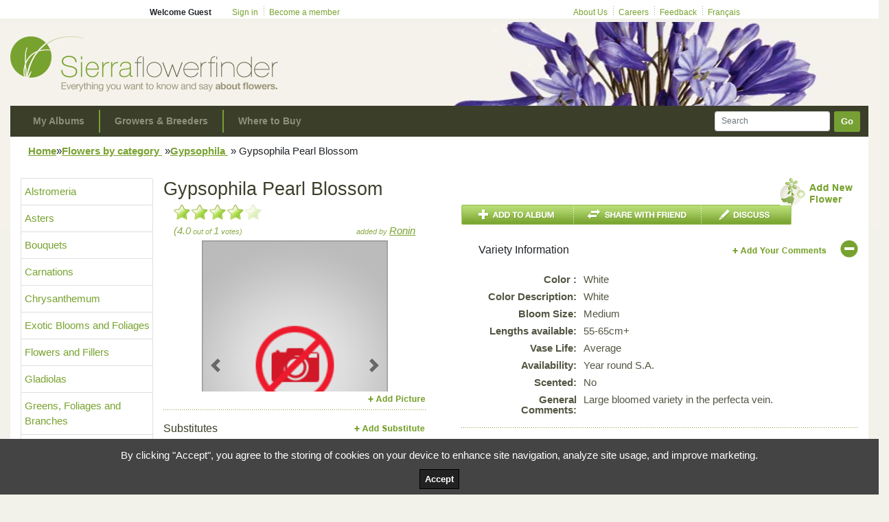

--- FILE ---
content_type: text/css
request_url: https://flowerfinderdata.blob.core.windows.net/public/static2/en/css/local4.css
body_size: 8934
content:
/**************************/
/* TOP NAV
/**************************/
#topNav a {background:url(https://sierraflowerfinder.blob.core.windows.net/public/static/en/images/topNav3.png) 0 0 no-repeat;}
#topNav_item_1 a {background-position:0 0;width:128px;}
#topNav_item_1 a:hover {background-position:0 -45px;}
#topNav_item_2 a {background-position:-128px 0;width:120px;}
#topNav_item_2 a:hover {background-position:-128px -45px;}
#topNav_item_3 a {background-position:-248px 0;width:184px;}
#topNav_item_3 a:hover {background-position:-248px -45px;}
#topNav_item_4 a {background-position:-432px 0;width:143px;}
#topNav_item_4 a:hover {background-position:-432px -45px;}
#topNav_item_5 a {background-position:-575px 0;width:158px;}
#topNav_item_5 a:hover {background-position:-575px -45px;}

/*LOGIN*/
#containerContenuLogin ul#champsLogin label{width:93px;}
#containerContenuLogin ul#champsLogin input { width:195px;}
/*#containerContenuLogin #rememberMe{left:103px; top:32px; }
#containerContenuLogin #forgotPassword{ left:434px; top:32px;}*/
#containerContenuLogin .lnkConnect{background:url(https://sierraflowerfinder.blob.core.windows.net/public/static/en/images/btSignIn.png) no-repeat; width:72px; height:48px;}
/*#containerContenuLogin #msgErreur{  left:81px;}*/

/**************************/
/* FLOWERS
/**************************/
.link-edit {width:38px;background:url(https://sierraflowerfinder.blob.core.windows.net/public/static/en/images/flower-edit.png) 0 5px no-repeat;}
.link-edit:hover {background-position:0 -11px;}
.link-add-me {width:60px;background:url(https://sierraflowerfinder.blob.core.windows.net/public/static/en/images/add-me.png) 0 0px no-repeat;}
.link-add-me:hover {background-position:0 -16px;}
.link-remove-me {width:84px;height:10px;background:url(https://sierraflowerfinder.blob.core.windows.net/public/static/en/images/remove-me.png) 0 0px no-repeat;}
.link-remove-me:hover {background-position:0 -16px;}
.link-edit-add-picture {width:86px;background:url(https://sierraflowerfinder.blob.core.windows.net/public/static/en/images/flower-edit-add-picture.png) 0 5px no-repeat;}
.link-edit-add-picture:hover {background-position:0 -11px;}
.link-edit-add-substitute {width:106px;background:url(https://sierraflowerfinder.blob.core.windows.net/public/static/en/images/flower-edit-add-substitute.png) 0 5px no-repeat;}
.link-edit-add-substitute:hover {background-position:0 -12px;}
.link-edit-add-comments {width:143px;background:url(https://sierraflowerfinder.blob.core.windows.net/public/static/en/images/flower-add-comments.png) 0 5px no-repeat;}
.link-edit-add-comments:hover {background-position:0 -12px;}

/*header hover*/
#f-desc .header-hover .link-edit {background:url(https://sierraflowerfinder.blob.core.windows.net/public/static/en/images/en/flower-edit.png) 0 -27px no-repeat;padding-top:21px;}
#f-desc .header-hover .link-edit-add-picture {background:url(https://sierraflowerfinder.blob.core.windows.net/public/static/en/images/en/flower-edit-add-picture.png) 0 -27px no-repeat;padding-top:21px;}
#f-desc .header-hover .link-edit-add-substitute {background:url(https://sierraflowerfinder.blob.core.windows.net/public/static/en/images/en/flower-edit-add-substitute.png) 0 -27px no-repeat;padding-top:21px;}
#f-desc .header-hover .link-edit-add-comments {background:url(https://sierraflowerfinder.blob.core.windows.net/public/static/en/images/en/flower-add-comments.png) 0 -27px no-repeat;padding-top:21px;}
/*#f-desc .header-hover h2 {background:url(https://sierraflowerfinder.blob.core.windows.net/public/static/en/images/flower-click.png) right 6px no-repeat;padding-right:96px;}*/


#f-actions a {background:url(https://sierraflowerfinder.blob.core.windows.net/public/static/en/images/flower-action.png) 0 0 no-repeat;float:left;}
#f-actions .add-to-album {width:164px;height:29px;}
#f-actions .add-to-album:hover {background-position:0 -29px;}
#f-actions .share {width:186px;height:29px;background-position:-164px 0;}
#f-actions .share:hover {background-position:-164px -29px;}
#f-actions .discuss {width:131px;height:29px;background-position:-350px 0;}
#f-actions .discuss:hover {background-position:-350px -29px;}



 

/**************************/
/* FLOWERS CATEGORY
/**************************/
#filter li#containerFlowerColor{width:291px;}
#filter li#containerNbPage{/*width:176px;*/}
.btApply{cursor:pointer; z-index:1; position:absolute; right:14px; top:145px; }




/*BOUTON*/

#flowersitem fieldset input.btSave,.btSave{background:url(https://sierraflowerfinder.blob.core.windows.net/public/static/en/images/btSave.png) no-repeat; width:142px; height:48px;}
#flowersitem fieldset input.btCancel,.btCancel{background:url(https://sierraflowerfinder.blob.core.windows.net/public/static/en/images/btCancel.png) no-repeat 0px 0px;  width:126px; height:48px;}
.btApply{background:url(https://sierraflowerfinder.blob.core.windows.net/public/static/en/images/btSearch.png) no-repeat; width:94px !important; height:48px;  }
.btConfirm{background:url(https://sierraflowerfinder.blob.core.windows.net/public/static/en/images/btConfirm.png) no-repeat; width:101px; height:48px;}
.btSubRequest{background:url(https://sierraflowerfinder.blob.core.windows.net/public/static/en/images/btSubmitRequest.png) no-repeat; width:150px; height:48px;} 
.btClose{background:url(https://sierraflowerfinder.blob.core.windows.net/public/static/en/images/btClose.png) no-repeat; width:176px; height:48px;} 
.btPost{background:url(https://sierraflowerfinder.blob.core.windows.net/public/static/en/images/btPost.png) no-repeat; width:185px; height:48px;} 
.btCreateAccount{background:url(https://sierraflowerfinder.blob.core.windows.net/public/static/en/images/btCreateAccount.png) no-repeat; width:200px; height:48px;}
.btChangePassword{background:url(https://sierraflowerfinder.blob.core.windows.net/public/static/en/images/btChangePassword.png) no-repeat; width:142px; height:48px;}
.btCreateAlbum{background:url(https://sierraflowerfinder.blob.core.windows.net/public/static/en/images/btCreateAlbum.png) no-repeat; width:175px; height:48px;}
.btCreateTheAlbum{background:url(https://sierraflowerfinder.blob.core.windows.net/public/static/en/images/btCreateAlbum2.png) no-repeat; width:175px; height:48px;}
.btYes{background:url(https://sierraflowerfinder.blob.core.windows.net/public/static/en/images/btYes.png) no-repeat; width:103px; height:48px;}
.btNo{background:url(https://sierraflowerfinder.blob.core.windows.net/public/static/en/images/btNo.png) no-repeat; width:113px; height:48px;}
.btEditAlbum{background:url(https://sierraflowerfinder.blob.core.windows.net/public/static/en/images/btEditAlbum.png) no-repeat; width:273px; height:48px;}
.btShareFriends{background:url(https://sierraflowerfinder.blob.core.windows.net/public/static/en/images/btShareFriends.png) no-repeat; width:185px; height:48px;}
.btSendMail{background:url(https://sierraflowerfinder.blob.core.windows.net/public/static/en/images/btSendEmail.png) no-repeat; width:126px; height:48px;}
.btSendMessage{background:url(https://sierraflowerfinder.blob.core.windows.net/public/static/en/images/btSendMessage.png) no-repeat; width:145px !important; height:48px;}
.btAppliquer{background:url(https://sierraflowerfinder.blob.core.windows.net/public/static/en/images/btSearch.png) no-repeat; width:101px !important; height:48px;}

  /*CREATE ACCOUNT*/
#pointerEmailUsed{position:absolute; left:506px;}
 #pointerPseudoUsed{right:66px;}

 /*FORGOT PASSWORD*/
#forgotPassword .btConfirm{ top:20px; left:135px;}


/**************************/
/* Discuss Flowers - View
/**************************/
.containerPost .utilitairesPost div.msgRate{min-width:164px;}


/**************************/
/* ALBUMS
/**************************/
#containerNewAlbum .leftPointer{ right:-175px;}

/**************************/
/* SHARE BY E-MAIL + CONTACT
/**************************/
#shareEmail .pointerServeur, #feedback .pointerServeur{right:-33px !important;}

/**************************/
/* GROWERS BREEDERS
/**************************/
#growersbreeders .btAppliquer, #growersbreedersList .btAppliquer{top:2px; left:248px; z-index:50; position:absolute;}


/**************************/
/* WHATS NEWS
/**************************/
.ui-tabs-nav a{background:url(https://sierraflowerfinder.blob.core.windows.net/public/static/en/images/ongletsWhatsNews.png) no-repeat;}
.ui-tabs-nav li#tabs1{width:179px;}
.ui-tabs-nav  #tabs1.ui-state-active a{background-position: 0px -53px;}
.ui-tabs-nav li#tabs2{width:155px;}
.ui-tabs-nav li#tabs2 a{background-position: -180px 0px;}
.ui-tabs-nav  #tabs2.ui-state-active a{background-position: -180px -53px;}
.ui-tabs-nav li#tabs3{width:171px;}
.ui-tabs-nav li#tabs3 a{background-position: -335px 0px;}
.ui-tabs-nav  #tabs3.ui-state-active a{background-position: -335px -53px;}







--- FILE ---
content_type: text/css
request_url: https://flowerfinderdata.blob.core.windows.net/public/static2/css/cookieManagement.css
body_size: 762
content:
body {
    margin: 0;
    padding: 0;
}

.cookies-eu-banner {
    background: #444;
    color: #fff;
    padding: 6px;
    font-size: 13px;
    text-align: center;
    position: fixed;
    bottom: 0;
    width: 100%;
    z-index: 10;
}

    .cookies-eu-banner button {
        text-decoration: none;
        background: #222;
        color: #fff;
        border: 1px solid #000;
        cursor: pointer;
        padding: 4px 7px;
        margin: 2px 0;
        font-size: 13px;
        font-weight: 700;
        transition: background 0.07s, color 0.07s, border-color 0.07s;
    }

        .cookies-eu-banner button:hover {
            background: #fff;
            color: #222;
        }

.hidden {
    display: none;
}
